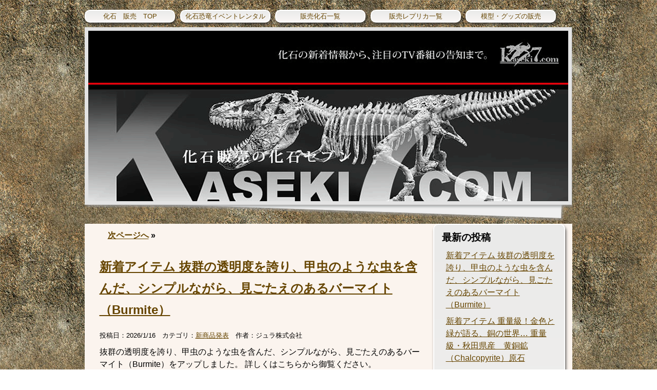

--- FILE ---
content_type: text/html; charset=UTF-8
request_url: https://www.kaseki7.com/blog/archives/category/%E6%96%B0%E5%95%86%E5%93%81%E7%99%BA%E8%A1%A8
body_size: 4174
content:

<!doctype html>
<html lang="ja">
<head>
<meta charset="utf-8">
<meta name="viewport" content="width=device-width, initial-scale=1">
<link rel="stylesheet" type="text/css" href="/blog/wp-content/themes/kaseki7/css/reset.css">
<link rel="stylesheet" type="text/css" href="https://www.kaseki7.com/blog/wp-content/themes/kaseki7/style.css">
<link rel="stylesheet" type="text/css" href="/blog/wp-content/themes/kaseki7/css/effect.css">
<title>新商品発表  | 化石セブンの最新情報</title>
<meta name="description" content="新商品発表  - 化石セブンから最新情報をお知らせ。">

</head>
<body>
<div id="wrapper">
  <ul class="menu">
    <li><a href="https://www.kaseki7.com/">化石　販売　TOP</a></li>
    <li><a href="https://www.kaseki7-power.com/">化石恐竜イベントレンタル</a></li>
    <li><a href="/items_fossil/index.html">販売化石一覧</a></li>
    <li><a href="/items_fossil/re/index.html">販売レプリカ一覧</a></li>
    <li><a href="/items_fossil/goods/index.html">模型・グッズの販売</a></li>
  </ul>
  <div class="clearfix"></div>
  <div id="header"><a href="/blog/"><img src="/blog/wp-content/themes/kaseki7/images/main_img.png" alt="化石セブンの最新情報"></a></div>
  <!--end_header-->
  <div id="main" itemscope itemtype="http://schema.org/Article">
    <div id="left"><div class="prev"><a href="/blog/archives/category/新商品発表/page/2" >次ページへ</a> &raquo;</div>
		<h1><a href="/blog/archives/46541"><span itemprop="name">新着アイテム 抜群の透明度を誇り、甲虫のような虫を含んだ、シンプルながら、見ごたえのあるバーマイト（Burmite）</span></a></h1>
		<div class="details">投稿日：<div class="updated"><span itemprop="datePublished">2026/1/16</span></div>　カテゴリ：<a href="/blog/archives/category/新商品発表" rel="category tag">新商品発表</a>　作者：<span itemprop="author" itemscope itemtype="http://schema.org/Person"><span itemprop="name">ジュラ株式会社</span></span></div>
		<p>抜群の透明度を誇り、甲虫のような虫を含んだ、シンプルながら、見ごたえのあるバーマイト（Burmite）をアップしました。


詳しくはこちらから御覧ください。</p>
	
		<h1><a href="/blog/archives/46540"><span itemprop="name">新着アイテム 重量級！金色と緑が語る、銅の世界… 重量級・秋田県産　黄銅鉱（Chalcopyrite）原石</span></a></h1>
		<div class="details">投稿日：<div class="updated"><span itemprop="datePublished">2026/1/15</span></div>　カテゴリ：<a href="/blog/archives/category/新商品発表" rel="category tag">新商品発表</a>　作者：<span itemprop="author" itemscope itemtype="http://schema.org/Person"><span itemprop="name">ジュラ株式会社</span></span></div>
		<p>重量級！金色と緑が語る、銅の世界… 重量級・秋田県産　黄銅鉱（Chalcopyrite）原石をアップしました。


詳しくはこちらから御覧ください。</p>
	
		<h1><a href="/blog/archives/46539"><span itemprop="name">新着アイテム 珍しい「歯根」付き個体 … モササウルス（Mosasaurus）の歯化石</span></a></h1>
		<div class="details">投稿日：<div class="updated"><span itemprop="datePublished">2026/1/14</span></div>　カテゴリ：<a href="/blog/archives/category/新商品発表" rel="category tag">新商品発表</a>　作者：<span itemprop="author" itemscope itemtype="http://schema.org/Person"><span itemprop="name">ジュラ株式会社</span></span></div>
		<p>珍しい「歯根」付き個体 … モササウルス（Mosasaurus）の歯化石をアップしました。


詳しくはこちらから御覧ください。</p>
	
		<h1><a href="/blog/archives/46538"><span itemprop="name">新着アイテム 岩手県岩手郡雫石町・用ノ沢産……葉柄と葉脈がきれいに残された、木の葉の化石</span></a></h1>
		<div class="details">投稿日：<div class="updated"><span itemprop="datePublished">2026/1/13</span></div>　カテゴリ：<a href="/blog/archives/category/新商品発表" rel="category tag">新商品発表</a>　作者：<span itemprop="author" itemscope itemtype="http://schema.org/Person"><span itemprop="name">ジュラ株式会社</span></span></div>
		<p>岩手県岩手郡雫石町・用ノ沢産……葉柄と葉脈がきれいに残された、木の葉の化石をアップしました。


詳しくはこちらから御覧ください。</p>
	
		<h1><a href="/blog/archives/46537"><span itemprop="name">新着アイテム 有数の金鉱床の一つ、鹿児島県「菱刈」の記憶……閃亜鉛鉱（せんあえんこう）を含む石英脈標本</span></a></h1>
		<div class="details">投稿日：<div class="updated"><span itemprop="datePublished">2026/1/12</span></div>　カテゴリ：<a href="/blog/archives/category/新商品発表" rel="category tag">新商品発表</a>　作者：<span itemprop="author" itemscope itemtype="http://schema.org/Person"><span itemprop="name">ジュラ株式会社</span></span></div>
		<p>有数の金鉱床の一つ、鹿児島県「菱刈」の記憶……閃亜鉛鉱（せんあえんこう）を含む石英脈標本をアップしました。


詳しくはこちらから御覧ください。</p>
	
		<h1><a href="/blog/archives/46536"><span itemprop="name">新着アイテム 北上山地・志津川・韮ノ浜層産、恐竜がまだ主役になる前……ジュラ紀最初期の海に生きた二枚貝化石</span></a></h1>
		<div class="details">投稿日：<div class="updated"><span itemprop="datePublished">2026/1/11</span></div>　カテゴリ：<a href="/blog/archives/category/新商品発表" rel="category tag">新商品発表</a>　作者：<span itemprop="author" itemscope itemtype="http://schema.org/Person"><span itemprop="name">ジュラ株式会社</span></span></div>
		<p>北上山地・志津川・韮ノ浜層産、恐竜がまだ主役になる前……ジュラ紀最初期の海に生きた二枚貝化石をアップしました。


詳しくはこちらから御覧ください。</p>
	
		<h1><a href="/blog/archives/46535"><span itemprop="name">新着アイテム 産地不明／種類不詳のためリーズナブルプライスにてご提供。美観に優れた小型虫化石</span></a></h1>
		<div class="details">投稿日：<div class="updated"><span itemprop="datePublished">2026/1/10</span></div>　カテゴリ：<a href="/blog/archives/category/新商品発表" rel="category tag">新商品発表</a>　作者：<span itemprop="author" itemscope itemtype="http://schema.org/Person"><span itemprop="name">ジュラ株式会社</span></span></div>
		<p>産地不明／種類不詳のためリーズナブルプライスにてご提供。美観に優れた小型虫化石をアップしました。


詳しくはこちらから御覧ください。</p>
	
		<h1><a href="/blog/archives/46534"><span itemprop="name">新着アイテム 鉄隕石カンポ・デル・シエロのペンダントトップ（シルバーチェーン＆高級ジュエリーケース付き）</span></a></h1>
		<div class="details">投稿日：<div class="updated"><span itemprop="datePublished">2026/1/10</span></div>　カテゴリ：<a href="/blog/archives/category/新商品発表" rel="category tag">新商品発表</a>　作者：<span itemprop="author" itemscope itemtype="http://schema.org/Person"><span itemprop="name">ジュラ株式会社</span></span></div>
		<p>鉄隕石カンポ・デル・シエロのペンダントトップ（シルバーチェーン＆高級ジュエリーケース付き）をアップしました。


詳しくはこちらから御覧ください。</p>
	
		<h1><a href="/blog/archives/46533"><span itemprop="name">新着アイテム 樹液に群がった白亜紀の森の一瞬を捉えたタイムカプセル … 種類の異なる2匹の虫を内包したバーマイト（Burmite）琥珀</span></a></h1>
		<div class="details">投稿日：<div class="updated"><span itemprop="datePublished">2026/1/10</span></div>　カテゴリ：<a href="/blog/archives/category/新商品発表" rel="category tag">新商品発表</a>　作者：<span itemprop="author" itemscope itemtype="http://schema.org/Person"><span itemprop="name">ジュラ株式会社</span></span></div>
		<p>樹液に群がった白亜紀の森の一瞬を捉えたタイムカプセル … 種類の異なる2匹の虫を内包したバーマイト（Burmite）琥珀をアップしました。


詳しくはこちらから御覧ください。</p>
	
		<h1><a href="/blog/archives/46532"><span itemprop="name">新着アイテム 国内マニアックシリーズ！秋田県産の黄鉄鉱（Pyrite）標本</span></a></h1>
		<div class="details">投稿日：<div class="updated"><span itemprop="datePublished">2026/1/10</span></div>　カテゴリ：<a href="/blog/archives/category/新商品発表" rel="category tag">新商品発表</a>　作者：<span itemprop="author" itemscope itemtype="http://schema.org/Person"><span itemprop="name">ジュラ株式会社</span></span></div>
		<p>国内マニアックシリーズ！秋田県産の黄鉄鉱（Pyrite）標本をアップしました。


詳しくはこちらから御覧ください。</p>
	<div class="prev"><a href="/blog/archives/category/新商品発表/page/2" >次ページへ</a> &raquo;</div></div>
    <!--end_left-->
    <div id="right">
      <div class="widget hai">
        <h3>最新の投稿</h3>
        <ul>
			<li><a href="/blog/archives/46541">新着アイテム 抜群の透明度を誇り、甲虫のような虫を含んだ、シンプルながら、見ごたえのあるバーマイト（Burmite）</a></li><li><a href="/blog/archives/46540">新着アイテム 重量級！金色と緑が語る、銅の世界… 重量級・秋田県産　黄銅鉱（Chalcopyrite）原石</a></li><li><a href="/blog/archives/46539">新着アイテム 珍しい「歯根」付き個体 … モササウルス（Mosasaurus）の歯化石</a></li><li><a href="/blog/archives/46538">新着アイテム 岩手県岩手郡雫石町・用ノ沢産……葉柄と葉脈がきれいに残された、木の葉の化石</a></li><li><a href="/blog/archives/46537">新着アイテム 有数の金鉱床の一つ、鹿児島県「菱刈」の記憶……閃亜鉛鉱（せんあえんこう）を含む石英脈標本</a></li><li><a href="/blog/archives/46536">新着アイテム 北上山地・志津川・韮ノ浜層産、恐竜がまだ主役になる前……ジュラ紀最初期の海に生きた二枚貝化石</a></li><li><a href="/blog/archives/46535">見て・動かして理解するニッポニテス・ミラビリス成長シミュレーター</a></li><li><a href="/blog/archives/46535">新着アイテム 産地不明／種類不詳のためリーズナブルプライスにてご提供。美観に優れた小型虫化石</a></li><li><a href="/blog/archives/46534">新着アイテム 鉄隕石カンポ・デル・シエロのペンダントトップ（シルバーチェーン＆高級ジュエリーケース付き）</a></li><li><a href="/blog/archives/46533">新着アイテム 樹液に群がった白亜紀の森の一瞬を捉えたタイムカプセル … 種類の異なる2匹の虫を内包したバーマイト（Burmite）琥珀</a></li>
        </ul>
      </div>
      <div class="widget hai">
        <h3>カテゴリー</h3>
        <ul>
        	<li><a href="/blog/archives/category/ＴＶ番組">ＴＶ番組</a></li>
<li><a href="/blog/archives/category/お客様からのお便り">お客様からのお便り</a></li>
<li><a href="/blog/archives/category/お客様の声">お客様の声</a></li>
<li><a href="/blog/archives/category/お知らせ">お知らせ</a></li>
<li><a href="/blog/archives/category/テレビゲーム">テレビゲーム</a></li>
<li><a href="/blog/archives/category/人類の起源">人類の起源</a></li>
<li><a href="/blog/archives/category/動画">動画</a></li>
<li><a href="/blog/archives/category/化石ゲーム">化石ゲーム</a></li>
<li><a href="/blog/archives/category/化石ニュース">化石ニュース</a></li>
<li><a href="/blog/archives/category/哺乳類　化石">哺乳類　化石</a></li>
<li><a href="/blog/archives/category/恐竜・隕石イベント">恐竜・隕石イベント</a></li>
<li><a href="/blog/archives/category/恐竜化石">恐竜化石</a></li>
<li><a href="/blog/archives/category/恐竜絶滅">恐竜絶滅</a></li>
<li><a href="/blog/archives/category/教育">教育</a></li>
<li><a href="/blog/archives/category/新商品発表">新商品発表</a></li>
<li><a href="/blog/archives/category/未分類">未分類</a></li>
<li><a href="/blog/archives/category/生きた化石">生きた化石</a></li>
<li><a href="/blog/archives/category/隕石ニュ－ス">隕石ニュ－ス</a></li>

        </ul>
      </div>
      <div class="widget hai">
        <h3>アーカイブ</h3>
        <ul>
	        <li><a href="/blog/archives/date/2026/01">2026年1月</a></li><li><a href="/blog/archives/date/2026/01">2026年01月</a></li><li><a href="/blog/archives/date/2025/12">2025年12月</a></li><li><a href="/blog/archives/date/2025/11">2025年11月</a></li><li><a href="/blog/archives/date/2025/10">2025年10月</a></li><li><a href="/blog/archives/date/2025/09">2025年9月</a></li><li><a href="/blog/archives/date/2025/08">2025年8月</a></li><li><a href="/blog/archives/date/2025/07">2025年7月</a></li><li><a href="/blog/archives/date/2025/06">2025年6月</a></li><li><a href="/blog/archives/date/2025/05">2025年5月</a></li><li><a href="/blog/archives/date/2025/04">2025年4月</a></li><li><a href="/blog/archives/date/2025/03">2025年3月</a></li><li><a href="/blog/archives/date/2025/02">2025年2月</a></li><li><a href="/blog/archives/date/2025/01">2025年1月</a></li><li><a href="/blog/archives/date/2024/12">2024年12月</a></li><li><a href="/blog/archives/date/2024/11">2024年11月</a></li><li><a href="/blog/archives/date/2024/10">2024年10月</a></li><li><a href="/blog/archives/date/2024/09">2024年9月</a></li><li><a href="/blog/archives/date/2024/09">2024年09月</a></li><li><a href="/blog/archives/date/2024/08">2024年8月</a></li><li><a href="/blog/archives/date/2024/07">2024年7月</a></li><li><a href="/blog/archives/date/2024/06">2024年6月</a></li><li><a href="/blog/archives/date/2024/05">2024年5月</a></li><li><a href="/blog/archives/date/2024/04">2024年4月</a></li><li><a href="/blog/archives/date/2024/03">2024年3月</a></li><li><a href="/blog/archives/date/2024/02">2024年2月</a></li><li><a href="/blog/archives/date/2024/01">2024年1月</a></li><li><a href="/blog/archives/date/2023/12">2023年12月</a></li><li><a href="/blog/archives/date/2023/11">2023年11月</a></li><li><a href="/blog/archives/date/2023/10">2023年10月</a></li><li><a href="/blog/archives/date/2023/09">2023年9月</a></li><li><a href="/blog/archives/date/2023/08">2023年8月</a></li><li><a href="/blog/archives/date/2023/07">2023年7月</a></li><li><a href="/blog/archives/date/2023/06">2023年6月</a></li><li><a href="/blog/archives/date/2023/05">2023年5月</a></li><li><a href="/blog/archives/date/2023/04">2023年4月</a></li><li><a href="/blog/archives/date/2023/03">2023年3月</a></li><li><a href="/blog/archives/date/2023/02">2023年2月</a></li><li><a href="/blog/archives/date/2023/01">2023年1月</a></li><li><a href="/blog/archives/date/2022/12">2022年12月</a></li><li><a href="/blog/archives/date/2022/11">2022年11月</a></li><li><a href="/blog/archives/date/2022/10">2022年10月</a></li><li><a href="/blog/archives/date/2022/09">2022年9月</a></li><li><a href="/blog/archives/date/2022/09">2022年09月</a></li><li><a href="/blog/archives/date/2022/08">2022年8月</a></li><li><a href="/blog/archives/date/2022/07">2022年7月</a></li><li><a href="/blog/archives/date/2022/06">2022年6月</a></li><li><a href="/blog/archives/date/2022/05">2022年5月</a></li><li><a href="/blog/archives/date/2022/04">2022年4月</a></li><li><a href="/blog/archives/date/2022/03">2022年3月</a></li><li><a href="/blog/archives/date/2022/02">2022年2月</a></li><li><a href="/blog/archives/date/2022/01">2022年1月</a></li><li><a href="/blog/archives/date/2021/12">2021年12月</a></li><li><a href="/blog/archives/date/2021/11">2021年11月</a></li><li><a href="/blog/archives/date/2021/10">2021年10月</a></li><li><a href="/blog/archives/date/2021/09">2021年9月</a></li><li><a href="/blog/archives/date/2021/08">2021年8月</a></li><li><a href="/blog/archives/date/2021/07">2021年7月</a></li><li><a href="/blog/archives/date/2021/06">2021年6月</a></li><li><a href="/blog/archives/date/2021/05">2021年5月</a></li><li><a href="/blog/archives/date/2021/04">2021年4月</a></li><li><a href="/blog/archives/date/2021/03">2021年3月</a></li><li><a href="/blog/archives/date/2021/02">2021年2月</a></li><li><a href="/blog/archives/date/2021/01">2021年1月</a></li><li><a href="/blog/archives/date/2020/12">2020年12月</a></li><li><a href="/blog/archives/date/2020/11">2020年11月</a></li><li><a href="/blog/archives/date/2020/10">2020年10月</a></li><li><a href="/blog/archives/date/2020/09">2020年9月</a></li><li><a href="/blog/archives/date/2020/08">2020年8月</a></li><li><a href="/blog/archives/date/2020/07">2020年7月</a></li><li><a href="/blog/archives/date/2020/06">2020年6月</a></li><li><a href="/blog/archives/date/2020/05">2020年5月</a></li><li><a href="/blog/archives/date/2020/04">2020年4月</a></li><li><a href="/blog/archives/date/2020/03">2020年3月</a></li><li><a href="/blog/archives/date/2020/02">2020年2月</a></li><li><a href="/blog/archives/date/2020/01">2020年1月</a></li><li><a href="/blog/archives/date/2019/12">2019年12月</a></li><li><a href="/blog/archives/date/2019/11">2019年11月</a></li><li><a href="/blog/archives/date/2019/10">2019年10月</a></li><li><a href="/blog/archives/date/2019/09">2019年9月</a></li><li><a href="/blog/archives/date/2019/08">2019年8月</a></li><li><a href="/blog/archives/date/2019/07">2019年7月</a></li><li><a href="/blog/archives/date/2019/06">2019年6月</a></li><li><a href="/blog/archives/date/2019/05">2019年5月</a></li><li><a href="/blog/archives/date/2019/04">2019年4月</a></li><li><a href="/blog/archives/date/2019/03">2019年3月</a></li><li><a href="/blog/archives/date/2019/02">2019年2月</a></li><li><a href="/blog/archives/date/2019/01">2019年1月</a></li><li><a href="/blog/archives/date/2018/12">2018年12月</a></li><li><a href="/blog/archives/date/2018/11">2018年11月</a></li><li><a href="/blog/archives/date/2018/10">2018年10月</a></li><li><a href="/blog/archives/date/2018/09">2018年9月</a></li><li><a href="/blog/archives/date/2018/08">2018年8月</a></li><li><a href="/blog/archives/date/2018/07">2018年7月</a></li><li><a href="/blog/archives/date/2018/06">2018年6月</a></li><li><a href="/blog/archives/date/2018/05">2018年5月</a></li><li><a href="/blog/archives/date/2018/04">2018年4月</a></li><li><a href="/blog/archives/date/2018/03">2018年3月</a></li><li><a href="/blog/archives/date/2018/02">2018年2月</a></li><li><a href="/blog/archives/date/2018/01">2018年1月</a></li><li><a href="/blog/archives/date/2017/12">2017年12月</a></li><li><a href="/blog/archives/date/2017/11">2017年11月</a></li><li><a href="/blog/archives/date/2017/10">2017年10月</a></li><li><a href="/blog/archives/date/2017/09">2017年9月</a></li><li><a href="/blog/archives/date/2017/08">2017年8月</a></li><li><a href="/blog/archives/date/2017/07">2017年7月</a></li><li><a href="/blog/archives/date/2017/06">2017年6月</a></li><li><a href="/blog/archives/date/2017/05">2017年5月</a></li><li><a href="/blog/archives/date/2017/04">2017年4月</a></li><li><a href="/blog/archives/date/2017/03">2017年3月</a></li><li><a href="/blog/archives/date/2017/02">2017年2月</a></li><li><a href="/blog/archives/date/2017/01">2017年1月</a></li><li><a href="/blog/archives/date/2016/12">2016年12月</a></li><li><a href="/blog/archives/date/2016/11">2016年11月</a></li><li><a href="/blog/archives/date/2016/10">2016年10月</a></li><li><a href="/blog/archives/date/2016/09">2016年9月</a></li><li><a href="/blog/archives/date/2016/08">2016年8月</a></li><li><a href="/blog/archives/date/2016/07">2016年7月</a></li><li><a href="/blog/archives/date/2016/06">2016年6月</a></li><li><a href="/blog/archives/date/2016/05">2016年5月</a></li><li><a href="/blog/archives/date/2016/04">2016年4月</a></li><li><a href="/blog/archives/date/2016/03">2016年3月</a></li><li><a href="/blog/archives/date/2016/02">2016年2月</a></li><li><a href="/blog/archives/date/2016/01">2016年1月</a></li><li><a href="/blog/archives/date/2015/12">2015年12月</a></li><li><a href="/blog/archives/date/2015/11">2015年11月</a></li><li><a href="/blog/archives/date/2015/10">2015年10月</a></li><li><a href="/blog/archives/date/2015/09">2015年9月</a></li><li><a href="/blog/archives/date/2015/08">2015年8月</a></li><li><a href="/blog/archives/date/2015/07">2015年7月</a></li><li><a href="/blog/archives/date/2015/06">2015年6月</a></li><li><a href="/blog/archives/date/2015/05">2015年5月</a></li><li><a href="/blog/archives/date/2015/04">2015年4月</a></li><li><a href="/blog/archives/date/2015/03">2015年3月</a></li><li><a href="/blog/archives/date/2015/02">2015年2月</a></li><li><a href="/blog/archives/date/2015/01">2015年1月</a></li><li><a href="/blog/archives/date/2014/12">2014年12月</a></li><li><a href="/blog/archives/date/2014/11">2014年11月</a></li><li><a href="/blog/archives/date/2014/10">2014年10月</a></li><li><a href="/blog/archives/date/2014/09">2014年9月</a></li><li><a href="/blog/archives/date/2014/08">2014年8月</a></li><li><a href="/blog/archives/date/2014/07">2014年7月</a></li><li><a href="/blog/archives/date/2014/06">2014年6月</a></li><li><a href="/blog/archives/date/2014/05">2014年5月</a></li><li><a href="/blog/archives/date/2014/04">2014年4月</a></li><li><a href="/blog/archives/date/2014/03">2014年3月</a></li><li><a href="/blog/archives/date/2014/02">2014年2月</a></li><li><a href="/blog/archives/date/2014/01">2014年1月</a></li><li><a href="/blog/archives/date/2013/12">2013年12月</a></li><li><a href="/blog/archives/date/2013/11">2013年11月</a></li><li><a href="/blog/archives/date/2013/10">2013年10月</a></li><li><a href="/blog/archives/date/2013/09">2013年9月</a></li><li><a href="/blog/archives/date/2013/08">2013年8月</a></li><li><a href="/blog/archives/date/2013/07">2013年7月</a></li><li><a href="/blog/archives/date/2013/06">2013年6月</a></li><li><a href="/blog/archives/date/2013/05">2013年5月</a></li><li><a href="/blog/archives/date/2013/04">2013年4月</a></li><li><a href="/blog/archives/date/2013/03">2013年3月</a></li><li><a href="/blog/archives/date/2013/02">2013年2月</a></li><li><a href="/blog/archives/date/2013/01">2013年1月</a></li><li><a href="/blog/archives/date/2012/12">2012年12月</a></li><li><a href="/blog/archives/date/2012/11">2012年11月</a></li><li><a href="/blog/archives/date/2012/10">2012年10月</a></li><li><a href="/blog/archives/date/2012/09">2012年9月</a></li><li><a href="/blog/archives/date/2012/08">2012年8月</a></li><li><a href="/blog/archives/date/2012/07">2012年7月</a></li><li><a href="/blog/archives/date/2012/06">2012年6月</a></li><li><a href="/blog/archives/date/2012/05">2012年5月</a></li><li><a href="/blog/archives/date/2012/04">2012年4月</a></li><li><a href="/blog/archives/date/2012/03">2012年3月</a></li><li><a href="/blog/archives/date/2012/02">2012年2月</a></li><li><a href="/blog/archives/date/2012/01">2012年1月</a></li><li><a href="/blog/archives/date/2011/12">2011年12月</a></li><li><a href="/blog/archives/date/2011/11">2011年11月</a></li><li><a href="/blog/archives/date/2011/10">2011年10月</a></li><li><a href="/blog/archives/date/2011/09">2011年9月</a></li><li><a href="/blog/archives/date/2011/08">2011年8月</a></li><li><a href="/blog/archives/date/2011/07">2011年7月</a></li><li><a href="/blog/archives/date/2009/11">2009年11月</a></li><li><a href="/blog/archives/date/2009/09">2009年9月</a></li><li><a href="/blog/archives/date/2009/08">2009年8月</a></li><li><a href="/blog/archives/date/2009/07">2009年7月</a></li><li><a href="/blog/archives/date/2009/03">2009年3月</a></li><li><a href="/blog/archives/date/2009/01">2009年1月</a></li><li><a href="/blog/archives/date/2008/08">2008年8月</a></li><li><a href="/blog/archives/date/2008/07">2008年7月</a></li><li><a href="/blog/archives/date/2008/06">2008年6月</a></li><li><a href="/blog/archives/date/2008/05">2008年5月</a></li><li><a href="/blog/archives/date/2008/04">2008年4月</a></li><li><a href="/blog/archives/date/2008/03">2008年3月</a></li>
        </ul>
      </div>
      <div class="widget hai">
        <h3>検索</h3>
        <form role="search" method="get" id="searchform" class="searchform" action="https://www.kaseki7.com/blog/">
          <div>
            <label class="screen-reader-text" for="s">検索:</label>
            <input type="text" value="" name="s" id="s" />
            <input type="submit" id="searchsubmit" value="検索" />
          </div>
        </form>
      </div>
    </div>
    <!--end_right--></div>
  <!--end_main-->
  <div class="clearfix"></div>
  <div id="footer">
    <ul class="menu">
      <li><a href="https://www.kaseki7.com/">化石　販売　TOP</a></li>
      <li><a href="https://www.kaseki7-power.com/">化石恐竜イベントレンタル</a></li>
      <li><a href="/items_fossil/index.html">販売化石一覧</a></li>
      <li><a href="/items_fossil/re/index.html">販売レプリカ一覧</a></li>
      <li><a href="/items_fossil/goods/index.html">模型・グッズの販売</a></li>
    </ul>
    <div class="clearfix"></div>
    <div class="footer_info">
      <p>このサイトは化石セブンによって提供されています。ティラノサウルスの販売、三葉虫の販売、アンモナイトの販売、アンモライトの販売、トリケラトプスの販売、隕石の販売、鉱物の販売、各種レプリカの販売などを行っています。<a href="/index.html">販売ページ</a>はこちらをご覧下さい。また、販売だけではなく、標本の買い取りも行っております。詳しくは<a href="/shitadori_na.html">買い取りページ</a>をご覧下さい。</p>
    </div>
    <div class="copyrights">Copyright 2010-2026 All rights reserved. kaseki7.com</div>
  </div>
  <!--end_footer--> 
</div>
<!--end_wrapper--> 
<!-- Google tag (gtag.js) -->

<script>
  window.dataLayer = window.dataLayer || [];
  function gtag(){dataLayer.push(arguments);}
  gtag('js', new Date());

  gtag('config', 'G-DT2HLG4LJG');
</script>
</body>
</html>

